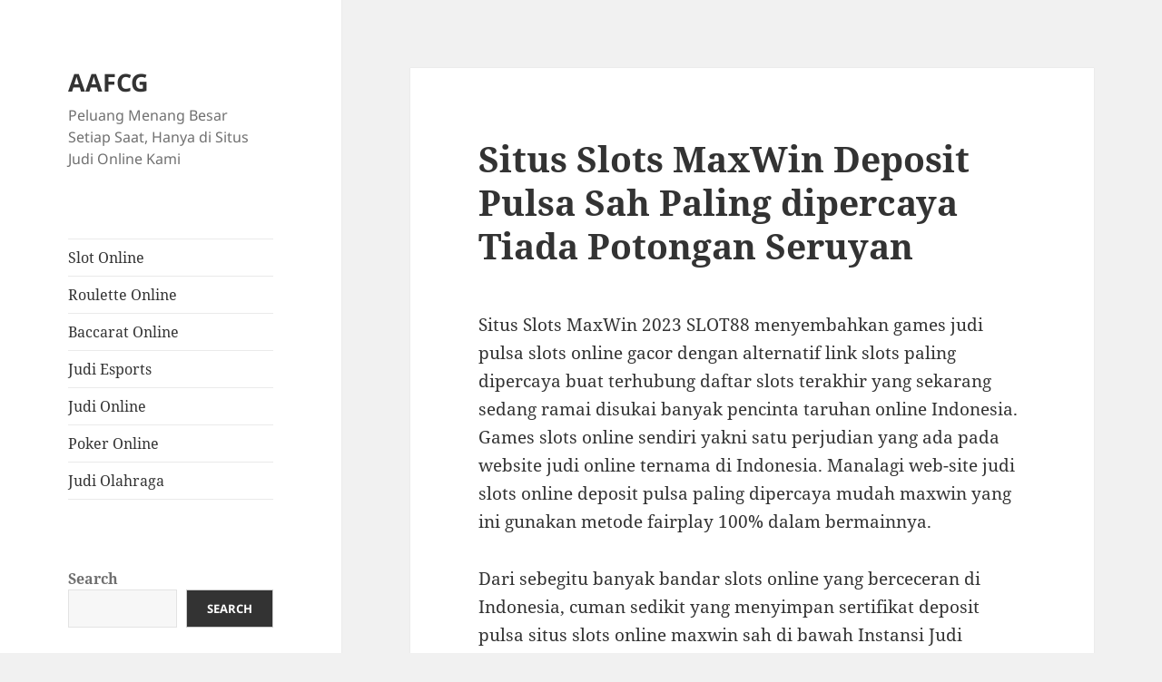

--- FILE ---
content_type: text/html; charset=UTF-8
request_url: https://aafcg.com/situs-slots-maxwin-deposit-pulsa-sah-paling-dipercaya-tiada-potongan-seruyan/
body_size: 17524
content:

<!DOCTYPE html>
<html lang="en-US" class="no-js">
<head>
	<meta charset="UTF-8">
	<meta name="viewport" content="width=device-width">
	<link rel="profile" href="https://gmpg.org/xfn/11">
	<link rel="pingback" href="https://aafcg.com/xmlrpc.php">
	<script>(function(html){html.className = html.className.replace(/\bno-js\b/,'js')})(document.documentElement);</script>
<meta name='robots' content='index, follow, max-image-preview:large, max-snippet:-1, max-video-preview:-1' />

	<!-- This site is optimized with the Yoast SEO plugin v26.8 - https://yoast.com/product/yoast-seo-wordpress/ -->
	<title>Situs Slots MaxWin Deposit Pulsa Sah Paling dipercaya Tiada Potongan Seruyan</title>
	<meta name="description" content="Situs Slots MaxWin Deposit Pulsa Sah Paling dipercaya Tiada Potongan Seruyan" />
	<link rel="canonical" href="https://aafcg.com/situs-slots-maxwin-deposit-pulsa-sah-paling-dipercaya-tiada-potongan-seruyan/" />
	<meta property="og:locale" content="en_US" />
	<meta property="og:type" content="article" />
	<meta property="og:title" content="Situs Slots MaxWin Deposit Pulsa Sah Paling dipercaya Tiada Potongan Seruyan" />
	<meta property="og:description" content="Situs Slots MaxWin Deposit Pulsa Sah Paling dipercaya Tiada Potongan Seruyan" />
	<meta property="og:url" content="https://aafcg.com/situs-slots-maxwin-deposit-pulsa-sah-paling-dipercaya-tiada-potongan-seruyan/" />
	<meta property="og:site_name" content="AAFCG" />
	<meta property="article:published_time" content="2023-06-04T15:24:13+00:00" />
	<meta property="og:image" content="https://aafcg.com/wp-content/uploads/2023/04/cropped-36-1-300x300.jpg" />
	<meta name="author" content="admin" />
	<meta name="twitter:card" content="summary_large_image" />
	<meta name="twitter:title" content="Situs Slots MaxWin Deposit Pulsa Sah Paling dipercaya Tiada Potongan Seruyan" />
	<meta name="twitter:description" content="Situs Slots MaxWin Deposit Pulsa Sah Paling dipercaya Tiada Potongan Seruyan" />
	<meta name="twitter:label1" content="Written by" />
	<meta name="twitter:data1" content="admin" />
	<meta name="twitter:label2" content="Est. reading time" />
	<meta name="twitter:data2" content="10 minutes" />
	<script type="application/ld+json" class="yoast-schema-graph">{"@context":"https://schema.org","@graph":[{"@type":"Article","@id":"https://aafcg.com/situs-slots-maxwin-deposit-pulsa-sah-paling-dipercaya-tiada-potongan-seruyan/#article","isPartOf":{"@id":"https://aafcg.com/situs-slots-maxwin-deposit-pulsa-sah-paling-dipercaya-tiada-potongan-seruyan/"},"author":{"name":"admin","@id":"https://aafcg.com/#/schema/person/927ebf804ba40b21c440e82e539842b9"},"headline":"Situs Slots MaxWin Deposit Pulsa Sah Paling dipercaya Tiada Potongan Seruyan","datePublished":"2023-06-04T15:24:13+00:00","mainEntityOfPage":{"@id":"https://aafcg.com/situs-slots-maxwin-deposit-pulsa-sah-paling-dipercaya-tiada-potongan-seruyan/"},"wordCount":2025,"commentCount":0,"image":{"@id":"https://aafcg.com/situs-slots-maxwin-deposit-pulsa-sah-paling-dipercaya-tiada-potongan-seruyan/#primaryimage"},"thumbnailUrl":"https://aafcg.com/wp-content/uploads/2023/04/cropped-36-1-300x300.jpg","articleSection":["Judi Online"],"inLanguage":"en-US"},{"@type":"WebPage","@id":"https://aafcg.com/situs-slots-maxwin-deposit-pulsa-sah-paling-dipercaya-tiada-potongan-seruyan/","url":"https://aafcg.com/situs-slots-maxwin-deposit-pulsa-sah-paling-dipercaya-tiada-potongan-seruyan/","name":"Situs Slots MaxWin Deposit Pulsa Sah Paling dipercaya Tiada Potongan Seruyan","isPartOf":{"@id":"https://aafcg.com/#website"},"primaryImageOfPage":{"@id":"https://aafcg.com/situs-slots-maxwin-deposit-pulsa-sah-paling-dipercaya-tiada-potongan-seruyan/#primaryimage"},"image":{"@id":"https://aafcg.com/situs-slots-maxwin-deposit-pulsa-sah-paling-dipercaya-tiada-potongan-seruyan/#primaryimage"},"thumbnailUrl":"https://aafcg.com/wp-content/uploads/2023/04/cropped-36-1-300x300.jpg","datePublished":"2023-06-04T15:24:13+00:00","author":{"@id":"https://aafcg.com/#/schema/person/927ebf804ba40b21c440e82e539842b9"},"description":"Situs Slots MaxWin Deposit Pulsa Sah Paling dipercaya Tiada Potongan Seruyan","breadcrumb":{"@id":"https://aafcg.com/situs-slots-maxwin-deposit-pulsa-sah-paling-dipercaya-tiada-potongan-seruyan/#breadcrumb"},"inLanguage":"en-US","potentialAction":[{"@type":"ReadAction","target":["https://aafcg.com/situs-slots-maxwin-deposit-pulsa-sah-paling-dipercaya-tiada-potongan-seruyan/"]}]},{"@type":"ImageObject","inLanguage":"en-US","@id":"https://aafcg.com/situs-slots-maxwin-deposit-pulsa-sah-paling-dipercaya-tiada-potongan-seruyan/#primaryimage","url":"https://aafcg.com/wp-content/uploads/2023/04/cropped-36-1.jpg","contentUrl":"https://aafcg.com/wp-content/uploads/2023/04/cropped-36-1.jpg","width":512,"height":512},{"@type":"BreadcrumbList","@id":"https://aafcg.com/situs-slots-maxwin-deposit-pulsa-sah-paling-dipercaya-tiada-potongan-seruyan/#breadcrumb","itemListElement":[{"@type":"ListItem","position":1,"name":"Home","item":"https://aafcg.com/"},{"@type":"ListItem","position":2,"name":"Situs Slots MaxWin Deposit Pulsa Sah Paling dipercaya Tiada Potongan Seruyan"}]},{"@type":"WebSite","@id":"https://aafcg.com/#website","url":"https://aafcg.com/","name":"aafcg","description":"Peluang Menang Besar Setiap Saat, Hanya di Situs Judi Online Kami","alternateName":"aafcg","potentialAction":[{"@type":"SearchAction","target":{"@type":"EntryPoint","urlTemplate":"https://aafcg.com/?s={search_term_string}"},"query-input":{"@type":"PropertyValueSpecification","valueRequired":true,"valueName":"search_term_string"}}],"inLanguage":"en-US"},{"@type":"Person","@id":"https://aafcg.com/#/schema/person/927ebf804ba40b21c440e82e539842b9","name":"admin","image":{"@type":"ImageObject","inLanguage":"en-US","@id":"https://aafcg.com/#/schema/person/image/","url":"https://secure.gravatar.com/avatar/6022f26729747636a35e46b29f79136f8f92b5a3ec3a179b97d6341c554f9351?s=96&d=mm&r=g","contentUrl":"https://secure.gravatar.com/avatar/6022f26729747636a35e46b29f79136f8f92b5a3ec3a179b97d6341c554f9351?s=96&d=mm&r=g","caption":"admin"},"sameAs":["https://aafcg.com"],"url":"https://aafcg.com/author/admin/"}]}</script>
	<!-- / Yoast SEO plugin. -->


<link rel="alternate" type="application/rss+xml" title="AAFCG &raquo; Feed" href="https://aafcg.com/feed/" />
<link rel="alternate" title="oEmbed (JSON)" type="application/json+oembed" href="https://aafcg.com/wp-json/oembed/1.0/embed?url=https%3A%2F%2Faafcg.com%2Fsitus-slots-maxwin-deposit-pulsa-sah-paling-dipercaya-tiada-potongan-seruyan%2F" />
<link rel="alternate" title="oEmbed (XML)" type="text/xml+oembed" href="https://aafcg.com/wp-json/oembed/1.0/embed?url=https%3A%2F%2Faafcg.com%2Fsitus-slots-maxwin-deposit-pulsa-sah-paling-dipercaya-tiada-potongan-seruyan%2F&#038;format=xml" />
<style id='wp-img-auto-sizes-contain-inline-css'>
img:is([sizes=auto i],[sizes^="auto," i]){contain-intrinsic-size:3000px 1500px}
/*# sourceURL=wp-img-auto-sizes-contain-inline-css */
</style>
<style id='wp-emoji-styles-inline-css'>

	img.wp-smiley, img.emoji {
		display: inline !important;
		border: none !important;
		box-shadow: none !important;
		height: 1em !important;
		width: 1em !important;
		margin: 0 0.07em !important;
		vertical-align: -0.1em !important;
		background: none !important;
		padding: 0 !important;
	}
/*# sourceURL=wp-emoji-styles-inline-css */
</style>
<style id='wp-block-library-inline-css'>
:root{--wp-block-synced-color:#7a00df;--wp-block-synced-color--rgb:122,0,223;--wp-bound-block-color:var(--wp-block-synced-color);--wp-editor-canvas-background:#ddd;--wp-admin-theme-color:#007cba;--wp-admin-theme-color--rgb:0,124,186;--wp-admin-theme-color-darker-10:#006ba1;--wp-admin-theme-color-darker-10--rgb:0,107,160.5;--wp-admin-theme-color-darker-20:#005a87;--wp-admin-theme-color-darker-20--rgb:0,90,135;--wp-admin-border-width-focus:2px}@media (min-resolution:192dpi){:root{--wp-admin-border-width-focus:1.5px}}.wp-element-button{cursor:pointer}:root .has-very-light-gray-background-color{background-color:#eee}:root .has-very-dark-gray-background-color{background-color:#313131}:root .has-very-light-gray-color{color:#eee}:root .has-very-dark-gray-color{color:#313131}:root .has-vivid-green-cyan-to-vivid-cyan-blue-gradient-background{background:linear-gradient(135deg,#00d084,#0693e3)}:root .has-purple-crush-gradient-background{background:linear-gradient(135deg,#34e2e4,#4721fb 50%,#ab1dfe)}:root .has-hazy-dawn-gradient-background{background:linear-gradient(135deg,#faaca8,#dad0ec)}:root .has-subdued-olive-gradient-background{background:linear-gradient(135deg,#fafae1,#67a671)}:root .has-atomic-cream-gradient-background{background:linear-gradient(135deg,#fdd79a,#004a59)}:root .has-nightshade-gradient-background{background:linear-gradient(135deg,#330968,#31cdcf)}:root .has-midnight-gradient-background{background:linear-gradient(135deg,#020381,#2874fc)}:root{--wp--preset--font-size--normal:16px;--wp--preset--font-size--huge:42px}.has-regular-font-size{font-size:1em}.has-larger-font-size{font-size:2.625em}.has-normal-font-size{font-size:var(--wp--preset--font-size--normal)}.has-huge-font-size{font-size:var(--wp--preset--font-size--huge)}.has-text-align-center{text-align:center}.has-text-align-left{text-align:left}.has-text-align-right{text-align:right}.has-fit-text{white-space:nowrap!important}#end-resizable-editor-section{display:none}.aligncenter{clear:both}.items-justified-left{justify-content:flex-start}.items-justified-center{justify-content:center}.items-justified-right{justify-content:flex-end}.items-justified-space-between{justify-content:space-between}.screen-reader-text{border:0;clip-path:inset(50%);height:1px;margin:-1px;overflow:hidden;padding:0;position:absolute;width:1px;word-wrap:normal!important}.screen-reader-text:focus{background-color:#ddd;clip-path:none;color:#444;display:block;font-size:1em;height:auto;left:5px;line-height:normal;padding:15px 23px 14px;text-decoration:none;top:5px;width:auto;z-index:100000}html :where(.has-border-color){border-style:solid}html :where([style*=border-top-color]){border-top-style:solid}html :where([style*=border-right-color]){border-right-style:solid}html :where([style*=border-bottom-color]){border-bottom-style:solid}html :where([style*=border-left-color]){border-left-style:solid}html :where([style*=border-width]){border-style:solid}html :where([style*=border-top-width]){border-top-style:solid}html :where([style*=border-right-width]){border-right-style:solid}html :where([style*=border-bottom-width]){border-bottom-style:solid}html :where([style*=border-left-width]){border-left-style:solid}html :where(img[class*=wp-image-]){height:auto;max-width:100%}:where(figure){margin:0 0 1em}html :where(.is-position-sticky){--wp-admin--admin-bar--position-offset:var(--wp-admin--admin-bar--height,0px)}@media screen and (max-width:600px){html :where(.is-position-sticky){--wp-admin--admin-bar--position-offset:0px}}

/*# sourceURL=wp-block-library-inline-css */
</style><style id='wp-block-archives-inline-css'>
.wp-block-archives{box-sizing:border-box}.wp-block-archives-dropdown label{display:block}
/*# sourceURL=https://aafcg.com/wp-includes/blocks/archives/style.min.css */
</style>
<style id='wp-block-categories-inline-css'>
.wp-block-categories{box-sizing:border-box}.wp-block-categories.alignleft{margin-right:2em}.wp-block-categories.alignright{margin-left:2em}.wp-block-categories.wp-block-categories-dropdown.aligncenter{text-align:center}.wp-block-categories .wp-block-categories__label{display:block;width:100%}
/*# sourceURL=https://aafcg.com/wp-includes/blocks/categories/style.min.css */
</style>
<style id='wp-block-heading-inline-css'>
h1:where(.wp-block-heading).has-background,h2:where(.wp-block-heading).has-background,h3:where(.wp-block-heading).has-background,h4:where(.wp-block-heading).has-background,h5:where(.wp-block-heading).has-background,h6:where(.wp-block-heading).has-background{padding:1.25em 2.375em}h1.has-text-align-left[style*=writing-mode]:where([style*=vertical-lr]),h1.has-text-align-right[style*=writing-mode]:where([style*=vertical-rl]),h2.has-text-align-left[style*=writing-mode]:where([style*=vertical-lr]),h2.has-text-align-right[style*=writing-mode]:where([style*=vertical-rl]),h3.has-text-align-left[style*=writing-mode]:where([style*=vertical-lr]),h3.has-text-align-right[style*=writing-mode]:where([style*=vertical-rl]),h4.has-text-align-left[style*=writing-mode]:where([style*=vertical-lr]),h4.has-text-align-right[style*=writing-mode]:where([style*=vertical-rl]),h5.has-text-align-left[style*=writing-mode]:where([style*=vertical-lr]),h5.has-text-align-right[style*=writing-mode]:where([style*=vertical-rl]),h6.has-text-align-left[style*=writing-mode]:where([style*=vertical-lr]),h6.has-text-align-right[style*=writing-mode]:where([style*=vertical-rl]){rotate:180deg}
/*# sourceURL=https://aafcg.com/wp-includes/blocks/heading/style.min.css */
</style>
<style id='wp-block-latest-comments-inline-css'>
ol.wp-block-latest-comments{box-sizing:border-box;margin-left:0}:where(.wp-block-latest-comments:not([style*=line-height] .wp-block-latest-comments__comment)){line-height:1.1}:where(.wp-block-latest-comments:not([style*=line-height] .wp-block-latest-comments__comment-excerpt p)){line-height:1.8}.has-dates :where(.wp-block-latest-comments:not([style*=line-height])),.has-excerpts :where(.wp-block-latest-comments:not([style*=line-height])){line-height:1.5}.wp-block-latest-comments .wp-block-latest-comments{padding-left:0}.wp-block-latest-comments__comment{list-style:none;margin-bottom:1em}.has-avatars .wp-block-latest-comments__comment{list-style:none;min-height:2.25em}.has-avatars .wp-block-latest-comments__comment .wp-block-latest-comments__comment-excerpt,.has-avatars .wp-block-latest-comments__comment .wp-block-latest-comments__comment-meta{margin-left:3.25em}.wp-block-latest-comments__comment-excerpt p{font-size:.875em;margin:.36em 0 1.4em}.wp-block-latest-comments__comment-date{display:block;font-size:.75em}.wp-block-latest-comments .avatar,.wp-block-latest-comments__comment-avatar{border-radius:1.5em;display:block;float:left;height:2.5em;margin-right:.75em;width:2.5em}.wp-block-latest-comments[class*=-font-size] a,.wp-block-latest-comments[style*=font-size] a{font-size:inherit}
/*# sourceURL=https://aafcg.com/wp-includes/blocks/latest-comments/style.min.css */
</style>
<style id='wp-block-latest-posts-inline-css'>
.wp-block-latest-posts{box-sizing:border-box}.wp-block-latest-posts.alignleft{margin-right:2em}.wp-block-latest-posts.alignright{margin-left:2em}.wp-block-latest-posts.wp-block-latest-posts__list{list-style:none}.wp-block-latest-posts.wp-block-latest-posts__list li{clear:both;overflow-wrap:break-word}.wp-block-latest-posts.is-grid{display:flex;flex-wrap:wrap}.wp-block-latest-posts.is-grid li{margin:0 1.25em 1.25em 0;width:100%}@media (min-width:600px){.wp-block-latest-posts.columns-2 li{width:calc(50% - .625em)}.wp-block-latest-posts.columns-2 li:nth-child(2n){margin-right:0}.wp-block-latest-posts.columns-3 li{width:calc(33.33333% - .83333em)}.wp-block-latest-posts.columns-3 li:nth-child(3n){margin-right:0}.wp-block-latest-posts.columns-4 li{width:calc(25% - .9375em)}.wp-block-latest-posts.columns-4 li:nth-child(4n){margin-right:0}.wp-block-latest-posts.columns-5 li{width:calc(20% - 1em)}.wp-block-latest-posts.columns-5 li:nth-child(5n){margin-right:0}.wp-block-latest-posts.columns-6 li{width:calc(16.66667% - 1.04167em)}.wp-block-latest-posts.columns-6 li:nth-child(6n){margin-right:0}}:root :where(.wp-block-latest-posts.is-grid){padding:0}:root :where(.wp-block-latest-posts.wp-block-latest-posts__list){padding-left:0}.wp-block-latest-posts__post-author,.wp-block-latest-posts__post-date{display:block;font-size:.8125em}.wp-block-latest-posts__post-excerpt,.wp-block-latest-posts__post-full-content{margin-bottom:1em;margin-top:.5em}.wp-block-latest-posts__featured-image a{display:inline-block}.wp-block-latest-posts__featured-image img{height:auto;max-width:100%;width:auto}.wp-block-latest-posts__featured-image.alignleft{float:left;margin-right:1em}.wp-block-latest-posts__featured-image.alignright{float:right;margin-left:1em}.wp-block-latest-posts__featured-image.aligncenter{margin-bottom:1em;text-align:center}
/*# sourceURL=https://aafcg.com/wp-includes/blocks/latest-posts/style.min.css */
</style>
<style id='wp-block-search-inline-css'>
.wp-block-search__button{margin-left:10px;word-break:normal}.wp-block-search__button.has-icon{line-height:0}.wp-block-search__button svg{height:1.25em;min-height:24px;min-width:24px;width:1.25em;fill:currentColor;vertical-align:text-bottom}:where(.wp-block-search__button){border:1px solid #ccc;padding:6px 10px}.wp-block-search__inside-wrapper{display:flex;flex:auto;flex-wrap:nowrap;max-width:100%}.wp-block-search__label{width:100%}.wp-block-search.wp-block-search__button-only .wp-block-search__button{box-sizing:border-box;display:flex;flex-shrink:0;justify-content:center;margin-left:0;max-width:100%}.wp-block-search.wp-block-search__button-only .wp-block-search__inside-wrapper{min-width:0!important;transition-property:width}.wp-block-search.wp-block-search__button-only .wp-block-search__input{flex-basis:100%;transition-duration:.3s}.wp-block-search.wp-block-search__button-only.wp-block-search__searchfield-hidden,.wp-block-search.wp-block-search__button-only.wp-block-search__searchfield-hidden .wp-block-search__inside-wrapper{overflow:hidden}.wp-block-search.wp-block-search__button-only.wp-block-search__searchfield-hidden .wp-block-search__input{border-left-width:0!important;border-right-width:0!important;flex-basis:0;flex-grow:0;margin:0;min-width:0!important;padding-left:0!important;padding-right:0!important;width:0!important}:where(.wp-block-search__input){appearance:none;border:1px solid #949494;flex-grow:1;font-family:inherit;font-size:inherit;font-style:inherit;font-weight:inherit;letter-spacing:inherit;line-height:inherit;margin-left:0;margin-right:0;min-width:3rem;padding:8px;text-decoration:unset!important;text-transform:inherit}:where(.wp-block-search__button-inside .wp-block-search__inside-wrapper){background-color:#fff;border:1px solid #949494;box-sizing:border-box;padding:4px}:where(.wp-block-search__button-inside .wp-block-search__inside-wrapper) .wp-block-search__input{border:none;border-radius:0;padding:0 4px}:where(.wp-block-search__button-inside .wp-block-search__inside-wrapper) .wp-block-search__input:focus{outline:none}:where(.wp-block-search__button-inside .wp-block-search__inside-wrapper) :where(.wp-block-search__button){padding:4px 8px}.wp-block-search.aligncenter .wp-block-search__inside-wrapper{margin:auto}.wp-block[data-align=right] .wp-block-search.wp-block-search__button-only .wp-block-search__inside-wrapper{float:right}
/*# sourceURL=https://aafcg.com/wp-includes/blocks/search/style.min.css */
</style>
<style id='wp-block-search-theme-inline-css'>
.wp-block-search .wp-block-search__label{font-weight:700}.wp-block-search__button{border:1px solid #ccc;padding:.375em .625em}
/*# sourceURL=https://aafcg.com/wp-includes/blocks/search/theme.min.css */
</style>
<style id='wp-block-group-inline-css'>
.wp-block-group{box-sizing:border-box}:where(.wp-block-group.wp-block-group-is-layout-constrained){position:relative}
/*# sourceURL=https://aafcg.com/wp-includes/blocks/group/style.min.css */
</style>
<style id='wp-block-group-theme-inline-css'>
:where(.wp-block-group.has-background){padding:1.25em 2.375em}
/*# sourceURL=https://aafcg.com/wp-includes/blocks/group/theme.min.css */
</style>
<style id='global-styles-inline-css'>
:root{--wp--preset--aspect-ratio--square: 1;--wp--preset--aspect-ratio--4-3: 4/3;--wp--preset--aspect-ratio--3-4: 3/4;--wp--preset--aspect-ratio--3-2: 3/2;--wp--preset--aspect-ratio--2-3: 2/3;--wp--preset--aspect-ratio--16-9: 16/9;--wp--preset--aspect-ratio--9-16: 9/16;--wp--preset--color--black: #000000;--wp--preset--color--cyan-bluish-gray: #abb8c3;--wp--preset--color--white: #fff;--wp--preset--color--pale-pink: #f78da7;--wp--preset--color--vivid-red: #cf2e2e;--wp--preset--color--luminous-vivid-orange: #ff6900;--wp--preset--color--luminous-vivid-amber: #fcb900;--wp--preset--color--light-green-cyan: #7bdcb5;--wp--preset--color--vivid-green-cyan: #00d084;--wp--preset--color--pale-cyan-blue: #8ed1fc;--wp--preset--color--vivid-cyan-blue: #0693e3;--wp--preset--color--vivid-purple: #9b51e0;--wp--preset--color--dark-gray: #111;--wp--preset--color--light-gray: #f1f1f1;--wp--preset--color--yellow: #f4ca16;--wp--preset--color--dark-brown: #352712;--wp--preset--color--medium-pink: #e53b51;--wp--preset--color--light-pink: #ffe5d1;--wp--preset--color--dark-purple: #2e2256;--wp--preset--color--purple: #674970;--wp--preset--color--blue-gray: #22313f;--wp--preset--color--bright-blue: #55c3dc;--wp--preset--color--light-blue: #e9f2f9;--wp--preset--gradient--vivid-cyan-blue-to-vivid-purple: linear-gradient(135deg,rgb(6,147,227) 0%,rgb(155,81,224) 100%);--wp--preset--gradient--light-green-cyan-to-vivid-green-cyan: linear-gradient(135deg,rgb(122,220,180) 0%,rgb(0,208,130) 100%);--wp--preset--gradient--luminous-vivid-amber-to-luminous-vivid-orange: linear-gradient(135deg,rgb(252,185,0) 0%,rgb(255,105,0) 100%);--wp--preset--gradient--luminous-vivid-orange-to-vivid-red: linear-gradient(135deg,rgb(255,105,0) 0%,rgb(207,46,46) 100%);--wp--preset--gradient--very-light-gray-to-cyan-bluish-gray: linear-gradient(135deg,rgb(238,238,238) 0%,rgb(169,184,195) 100%);--wp--preset--gradient--cool-to-warm-spectrum: linear-gradient(135deg,rgb(74,234,220) 0%,rgb(151,120,209) 20%,rgb(207,42,186) 40%,rgb(238,44,130) 60%,rgb(251,105,98) 80%,rgb(254,248,76) 100%);--wp--preset--gradient--blush-light-purple: linear-gradient(135deg,rgb(255,206,236) 0%,rgb(152,150,240) 100%);--wp--preset--gradient--blush-bordeaux: linear-gradient(135deg,rgb(254,205,165) 0%,rgb(254,45,45) 50%,rgb(107,0,62) 100%);--wp--preset--gradient--luminous-dusk: linear-gradient(135deg,rgb(255,203,112) 0%,rgb(199,81,192) 50%,rgb(65,88,208) 100%);--wp--preset--gradient--pale-ocean: linear-gradient(135deg,rgb(255,245,203) 0%,rgb(182,227,212) 50%,rgb(51,167,181) 100%);--wp--preset--gradient--electric-grass: linear-gradient(135deg,rgb(202,248,128) 0%,rgb(113,206,126) 100%);--wp--preset--gradient--midnight: linear-gradient(135deg,rgb(2,3,129) 0%,rgb(40,116,252) 100%);--wp--preset--gradient--dark-gray-gradient-gradient: linear-gradient(90deg, rgba(17,17,17,1) 0%, rgba(42,42,42,1) 100%);--wp--preset--gradient--light-gray-gradient: linear-gradient(90deg, rgba(241,241,241,1) 0%, rgba(215,215,215,1) 100%);--wp--preset--gradient--white-gradient: linear-gradient(90deg, rgba(255,255,255,1) 0%, rgba(230,230,230,1) 100%);--wp--preset--gradient--yellow-gradient: linear-gradient(90deg, rgba(244,202,22,1) 0%, rgba(205,168,10,1) 100%);--wp--preset--gradient--dark-brown-gradient: linear-gradient(90deg, rgba(53,39,18,1) 0%, rgba(91,67,31,1) 100%);--wp--preset--gradient--medium-pink-gradient: linear-gradient(90deg, rgba(229,59,81,1) 0%, rgba(209,28,51,1) 100%);--wp--preset--gradient--light-pink-gradient: linear-gradient(90deg, rgba(255,229,209,1) 0%, rgba(255,200,158,1) 100%);--wp--preset--gradient--dark-purple-gradient: linear-gradient(90deg, rgba(46,34,86,1) 0%, rgba(66,48,123,1) 100%);--wp--preset--gradient--purple-gradient: linear-gradient(90deg, rgba(103,73,112,1) 0%, rgba(131,93,143,1) 100%);--wp--preset--gradient--blue-gray-gradient: linear-gradient(90deg, rgba(34,49,63,1) 0%, rgba(52,75,96,1) 100%);--wp--preset--gradient--bright-blue-gradient: linear-gradient(90deg, rgba(85,195,220,1) 0%, rgba(43,180,211,1) 100%);--wp--preset--gradient--light-blue-gradient: linear-gradient(90deg, rgba(233,242,249,1) 0%, rgba(193,218,238,1) 100%);--wp--preset--font-size--small: 13px;--wp--preset--font-size--medium: 20px;--wp--preset--font-size--large: 36px;--wp--preset--font-size--x-large: 42px;--wp--preset--spacing--20: 0.44rem;--wp--preset--spacing--30: 0.67rem;--wp--preset--spacing--40: 1rem;--wp--preset--spacing--50: 1.5rem;--wp--preset--spacing--60: 2.25rem;--wp--preset--spacing--70: 3.38rem;--wp--preset--spacing--80: 5.06rem;--wp--preset--shadow--natural: 6px 6px 9px rgba(0, 0, 0, 0.2);--wp--preset--shadow--deep: 12px 12px 50px rgba(0, 0, 0, 0.4);--wp--preset--shadow--sharp: 6px 6px 0px rgba(0, 0, 0, 0.2);--wp--preset--shadow--outlined: 6px 6px 0px -3px rgb(255, 255, 255), 6px 6px rgb(0, 0, 0);--wp--preset--shadow--crisp: 6px 6px 0px rgb(0, 0, 0);}:where(.is-layout-flex){gap: 0.5em;}:where(.is-layout-grid){gap: 0.5em;}body .is-layout-flex{display: flex;}.is-layout-flex{flex-wrap: wrap;align-items: center;}.is-layout-flex > :is(*, div){margin: 0;}body .is-layout-grid{display: grid;}.is-layout-grid > :is(*, div){margin: 0;}:where(.wp-block-columns.is-layout-flex){gap: 2em;}:where(.wp-block-columns.is-layout-grid){gap: 2em;}:where(.wp-block-post-template.is-layout-flex){gap: 1.25em;}:where(.wp-block-post-template.is-layout-grid){gap: 1.25em;}.has-black-color{color: var(--wp--preset--color--black) !important;}.has-cyan-bluish-gray-color{color: var(--wp--preset--color--cyan-bluish-gray) !important;}.has-white-color{color: var(--wp--preset--color--white) !important;}.has-pale-pink-color{color: var(--wp--preset--color--pale-pink) !important;}.has-vivid-red-color{color: var(--wp--preset--color--vivid-red) !important;}.has-luminous-vivid-orange-color{color: var(--wp--preset--color--luminous-vivid-orange) !important;}.has-luminous-vivid-amber-color{color: var(--wp--preset--color--luminous-vivid-amber) !important;}.has-light-green-cyan-color{color: var(--wp--preset--color--light-green-cyan) !important;}.has-vivid-green-cyan-color{color: var(--wp--preset--color--vivid-green-cyan) !important;}.has-pale-cyan-blue-color{color: var(--wp--preset--color--pale-cyan-blue) !important;}.has-vivid-cyan-blue-color{color: var(--wp--preset--color--vivid-cyan-blue) !important;}.has-vivid-purple-color{color: var(--wp--preset--color--vivid-purple) !important;}.has-black-background-color{background-color: var(--wp--preset--color--black) !important;}.has-cyan-bluish-gray-background-color{background-color: var(--wp--preset--color--cyan-bluish-gray) !important;}.has-white-background-color{background-color: var(--wp--preset--color--white) !important;}.has-pale-pink-background-color{background-color: var(--wp--preset--color--pale-pink) !important;}.has-vivid-red-background-color{background-color: var(--wp--preset--color--vivid-red) !important;}.has-luminous-vivid-orange-background-color{background-color: var(--wp--preset--color--luminous-vivid-orange) !important;}.has-luminous-vivid-amber-background-color{background-color: var(--wp--preset--color--luminous-vivid-amber) !important;}.has-light-green-cyan-background-color{background-color: var(--wp--preset--color--light-green-cyan) !important;}.has-vivid-green-cyan-background-color{background-color: var(--wp--preset--color--vivid-green-cyan) !important;}.has-pale-cyan-blue-background-color{background-color: var(--wp--preset--color--pale-cyan-blue) !important;}.has-vivid-cyan-blue-background-color{background-color: var(--wp--preset--color--vivid-cyan-blue) !important;}.has-vivid-purple-background-color{background-color: var(--wp--preset--color--vivid-purple) !important;}.has-black-border-color{border-color: var(--wp--preset--color--black) !important;}.has-cyan-bluish-gray-border-color{border-color: var(--wp--preset--color--cyan-bluish-gray) !important;}.has-white-border-color{border-color: var(--wp--preset--color--white) !important;}.has-pale-pink-border-color{border-color: var(--wp--preset--color--pale-pink) !important;}.has-vivid-red-border-color{border-color: var(--wp--preset--color--vivid-red) !important;}.has-luminous-vivid-orange-border-color{border-color: var(--wp--preset--color--luminous-vivid-orange) !important;}.has-luminous-vivid-amber-border-color{border-color: var(--wp--preset--color--luminous-vivid-amber) !important;}.has-light-green-cyan-border-color{border-color: var(--wp--preset--color--light-green-cyan) !important;}.has-vivid-green-cyan-border-color{border-color: var(--wp--preset--color--vivid-green-cyan) !important;}.has-pale-cyan-blue-border-color{border-color: var(--wp--preset--color--pale-cyan-blue) !important;}.has-vivid-cyan-blue-border-color{border-color: var(--wp--preset--color--vivid-cyan-blue) !important;}.has-vivid-purple-border-color{border-color: var(--wp--preset--color--vivid-purple) !important;}.has-vivid-cyan-blue-to-vivid-purple-gradient-background{background: var(--wp--preset--gradient--vivid-cyan-blue-to-vivid-purple) !important;}.has-light-green-cyan-to-vivid-green-cyan-gradient-background{background: var(--wp--preset--gradient--light-green-cyan-to-vivid-green-cyan) !important;}.has-luminous-vivid-amber-to-luminous-vivid-orange-gradient-background{background: var(--wp--preset--gradient--luminous-vivid-amber-to-luminous-vivid-orange) !important;}.has-luminous-vivid-orange-to-vivid-red-gradient-background{background: var(--wp--preset--gradient--luminous-vivid-orange-to-vivid-red) !important;}.has-very-light-gray-to-cyan-bluish-gray-gradient-background{background: var(--wp--preset--gradient--very-light-gray-to-cyan-bluish-gray) !important;}.has-cool-to-warm-spectrum-gradient-background{background: var(--wp--preset--gradient--cool-to-warm-spectrum) !important;}.has-blush-light-purple-gradient-background{background: var(--wp--preset--gradient--blush-light-purple) !important;}.has-blush-bordeaux-gradient-background{background: var(--wp--preset--gradient--blush-bordeaux) !important;}.has-luminous-dusk-gradient-background{background: var(--wp--preset--gradient--luminous-dusk) !important;}.has-pale-ocean-gradient-background{background: var(--wp--preset--gradient--pale-ocean) !important;}.has-electric-grass-gradient-background{background: var(--wp--preset--gradient--electric-grass) !important;}.has-midnight-gradient-background{background: var(--wp--preset--gradient--midnight) !important;}.has-small-font-size{font-size: var(--wp--preset--font-size--small) !important;}.has-medium-font-size{font-size: var(--wp--preset--font-size--medium) !important;}.has-large-font-size{font-size: var(--wp--preset--font-size--large) !important;}.has-x-large-font-size{font-size: var(--wp--preset--font-size--x-large) !important;}
/*# sourceURL=global-styles-inline-css */
</style>

<style id='classic-theme-styles-inline-css'>
/*! This file is auto-generated */
.wp-block-button__link{color:#fff;background-color:#32373c;border-radius:9999px;box-shadow:none;text-decoration:none;padding:calc(.667em + 2px) calc(1.333em + 2px);font-size:1.125em}.wp-block-file__button{background:#32373c;color:#fff;text-decoration:none}
/*# sourceURL=/wp-includes/css/classic-themes.min.css */
</style>
<link rel='stylesheet' id='dashicons-css' href='https://aafcg.com/wp-includes/css/dashicons.min.css' media='all' />
<link rel='stylesheet' id='admin-bar-css' href='https://aafcg.com/wp-includes/css/admin-bar.min.css' media='all' />
<style id='admin-bar-inline-css'>

    /* Hide CanvasJS credits for P404 charts specifically */
    #p404RedirectChart .canvasjs-chart-credit {
        display: none !important;
    }
    
    #p404RedirectChart canvas {
        border-radius: 6px;
    }

    .p404-redirect-adminbar-weekly-title {
        font-weight: bold;
        font-size: 14px;
        color: #fff;
        margin-bottom: 6px;
    }

    #wpadminbar #wp-admin-bar-p404_free_top_button .ab-icon:before {
        content: "\f103";
        color: #dc3545;
        top: 3px;
    }
    
    #wp-admin-bar-p404_free_top_button .ab-item {
        min-width: 80px !important;
        padding: 0px !important;
    }
    
    /* Ensure proper positioning and z-index for P404 dropdown */
    .p404-redirect-adminbar-dropdown-wrap { 
        min-width: 0; 
        padding: 0;
        position: static !important;
    }
    
    #wpadminbar #wp-admin-bar-p404_free_top_button_dropdown {
        position: static !important;
    }
    
    #wpadminbar #wp-admin-bar-p404_free_top_button_dropdown .ab-item {
        padding: 0 !important;
        margin: 0 !important;
    }
    
    .p404-redirect-dropdown-container {
        min-width: 340px;
        padding: 18px 18px 12px 18px;
        background: #23282d !important;
        color: #fff;
        border-radius: 12px;
        box-shadow: 0 8px 32px rgba(0,0,0,0.25);
        margin-top: 10px;
        position: relative !important;
        z-index: 999999 !important;
        display: block !important;
        border: 1px solid #444;
    }
    
    /* Ensure P404 dropdown appears on hover */
    #wpadminbar #wp-admin-bar-p404_free_top_button .p404-redirect-dropdown-container { 
        display: none !important;
    }
    
    #wpadminbar #wp-admin-bar-p404_free_top_button:hover .p404-redirect-dropdown-container { 
        display: block !important;
    }
    
    #wpadminbar #wp-admin-bar-p404_free_top_button:hover #wp-admin-bar-p404_free_top_button_dropdown .p404-redirect-dropdown-container {
        display: block !important;
    }
    
    .p404-redirect-card {
        background: #2c3338;
        border-radius: 8px;
        padding: 18px 18px 12px 18px;
        box-shadow: 0 2px 8px rgba(0,0,0,0.07);
        display: flex;
        flex-direction: column;
        align-items: flex-start;
        border: 1px solid #444;
    }
    
    .p404-redirect-btn {
        display: inline-block;
        background: #dc3545;
        color: #fff !important;
        font-weight: bold;
        padding: 5px 22px;
        border-radius: 8px;
        text-decoration: none;
        font-size: 17px;
        transition: background 0.2s, box-shadow 0.2s;
        margin-top: 8px;
        box-shadow: 0 2px 8px rgba(220,53,69,0.15);
        text-align: center;
        line-height: 1.6;
    }
    
    .p404-redirect-btn:hover {
        background: #c82333;
        color: #fff !important;
        box-shadow: 0 4px 16px rgba(220,53,69,0.25);
    }
    
    /* Prevent conflicts with other admin bar dropdowns */
    #wpadminbar .ab-top-menu > li:hover > .ab-item,
    #wpadminbar .ab-top-menu > li.hover > .ab-item {
        z-index: auto;
    }
    
    #wpadminbar #wp-admin-bar-p404_free_top_button:hover > .ab-item {
        z-index: 999998 !important;
    }
    
/*# sourceURL=admin-bar-inline-css */
</style>
<link rel='stylesheet' id='contact-form-7-css' href='https://aafcg.com/wp-content/plugins/contact-form-7/includes/css/styles.css' media='all' />
<link rel='stylesheet' id='twentyfifteen-fonts-css' href='https://aafcg.com/wp-content/themes/twentyfifteen/assets/fonts/noto-sans-plus-noto-serif-plus-inconsolata.css' media='all' />
<link rel='stylesheet' id='genericons-css' href='https://aafcg.com/wp-content/themes/twentyfifteen/genericons/genericons.css' media='all' />
<link rel='stylesheet' id='twentyfifteen-style-css' href='https://aafcg.com/wp-content/themes/twentyfifteen/style.css' media='all' />
<link rel='stylesheet' id='twentyfifteen-block-style-css' href='https://aafcg.com/wp-content/themes/twentyfifteen/css/blocks.css' media='all' />
<script src="https://aafcg.com/wp-includes/js/jquery/jquery.min.js" id="jquery-core-js"></script>
<script src="https://aafcg.com/wp-includes/js/jquery/jquery-migrate.min.js" id="jquery-migrate-js"></script>
<script id="twentyfifteen-script-js-extra">
var screenReaderText = {"expand":"\u003Cspan class=\"screen-reader-text\"\u003Eexpand child menu\u003C/span\u003E","collapse":"\u003Cspan class=\"screen-reader-text\"\u003Ecollapse child menu\u003C/span\u003E"};
//# sourceURL=twentyfifteen-script-js-extra
</script>
<script src="https://aafcg.com/wp-content/themes/twentyfifteen/js/functions.js" id="twentyfifteen-script-js" defer data-wp-strategy="defer"></script>
<link rel="https://api.w.org/" href="https://aafcg.com/wp-json/" /><link rel="alternate" title="JSON" type="application/json" href="https://aafcg.com/wp-json/wp/v2/posts/513" /><link rel="EditURI" type="application/rsd+xml" title="RSD" href="https://aafcg.com/xmlrpc.php?rsd" />
<meta name="generator" content="WordPress 6.9" />
<link rel='shortlink' href='https://aafcg.com/?p=513' />
<link rel="icon" href="https://aafcg.com/wp-content/uploads/2023/04/cropped-36-1-32x32.jpg" sizes="32x32" />
<link rel="icon" href="https://aafcg.com/wp-content/uploads/2023/04/cropped-36-1-192x192.jpg" sizes="192x192" />
<link rel="apple-touch-icon" href="https://aafcg.com/wp-content/uploads/2023/04/cropped-36-1-180x180.jpg" />
<meta name="msapplication-TileImage" content="https://aafcg.com/wp-content/uploads/2023/04/cropped-36-1-270x270.jpg" />
</head>

<body class="wp-singular post-template-default single single-post postid-513 single-format-standard wp-embed-responsive wp-theme-twentyfifteen">
<div id="page" class="hfeed site">
	<a class="skip-link screen-reader-text" href="#content">
		Skip to content	</a>

	<div id="sidebar" class="sidebar">
		<header id="masthead" class="site-header">
			<div class="site-branding">
										<p class="site-title"><a href="https://aafcg.com/" rel="home">AAFCG</a></p>
												<p class="site-description">Peluang Menang Besar Setiap Saat, Hanya di Situs Judi Online Kami</p>
										<button class="secondary-toggle">Menu and widgets</button>
			</div><!-- .site-branding -->
		</header><!-- .site-header -->

			<div id="secondary" class="secondary">

					<nav id="site-navigation" class="main-navigation">
				<div class="menu-home-container"><ul id="menu-home" class="nav-menu"><li id="menu-item-885" class="menu-item menu-item-type-taxonomy menu-item-object-category menu-item-885"><a href="https://aafcg.com/category/slot-online/">Slot Online</a></li>
<li id="menu-item-886" class="menu-item menu-item-type-taxonomy menu-item-object-category menu-item-886"><a href="https://aafcg.com/category/roulette-online/">Roulette Online</a></li>
<li id="menu-item-887" class="menu-item menu-item-type-taxonomy menu-item-object-category menu-item-887"><a href="https://aafcg.com/category/baccarat-online/">Baccarat Online</a></li>
<li id="menu-item-888" class="menu-item menu-item-type-taxonomy menu-item-object-category menu-item-888"><a href="https://aafcg.com/category/judi-esports/">Judi Esports</a></li>
<li id="menu-item-889" class="menu-item menu-item-type-taxonomy menu-item-object-category current-post-ancestor current-menu-parent current-post-parent menu-item-889"><a href="https://aafcg.com/category/judi-online/">Judi Online</a></li>
<li id="menu-item-890" class="menu-item menu-item-type-taxonomy menu-item-object-category menu-item-890"><a href="https://aafcg.com/category/poker-online/">Poker Online</a></li>
<li id="menu-item-891" class="menu-item menu-item-type-taxonomy menu-item-object-category menu-item-891"><a href="https://aafcg.com/category/judi-olahraga/">Judi Olahraga</a></li>
</ul></div>			</nav><!-- .main-navigation -->
		
		
					<div id="widget-area" class="widget-area" role="complementary">
				<aside id="block-2" class="widget widget_block widget_search"><form role="search" method="get" action="https://aafcg.com/" class="wp-block-search__button-outside wp-block-search__text-button wp-block-search"    ><label class="wp-block-search__label" for="wp-block-search__input-1" >Search</label><div class="wp-block-search__inside-wrapper" ><input class="wp-block-search__input" id="wp-block-search__input-1" placeholder="" value="" type="search" name="s" required /><button aria-label="Search" class="wp-block-search__button wp-element-button" type="submit" >Search</button></div></form></aside><aside id="block-3" class="widget widget_block"><div class="wp-block-group"><div class="wp-block-group__inner-container is-layout-flow wp-block-group-is-layout-flow"><h2 class="wp-block-heading">Recent Posts</h2><ul class="wp-block-latest-posts__list wp-block-latest-posts"><li><a class="wp-block-latest-posts__post-title" href="https://aafcg.com/togel-online-4d-resmi-dengan-pembayaran-cepat-dan-aman/">Togel Online 4D Resmi Dengan Pembayaran Cepat dan Aman Untuk Pemain Cerdas</a></li>
<li><a class="wp-block-latest-posts__post-title" href="https://aafcg.com/cara-menang-togel-online-4d-menggunakan-analisis-angka/">Cara Menang Togel Online 4D Menggunakan Analisis Angka yang Efektif</a></li>
<li><a class="wp-block-latest-posts__post-title" href="https://aafcg.com/togel-online-4d-gacor-hari-ini-dengan-sistem-fair-play/">Togel Online 4D Gacor Hari Ini dengan Sistem Fair Play yang Terpercaya</a></li>
<li><a class="wp-block-latest-posts__post-title" href="https://aafcg.com/panduan-main-togel-online-4d-untuk-pemula-hingga-profesional/">Panduan Main Togel Online 4D untuk Pemula Hingga Profesional: Strategi dan Tips Sukses</a></li>
<li><a class="wp-block-latest-posts__post-title" href="https://aafcg.com/togel-online-4d-terpercaya-dengan-pasaran-lengkap-dan-resmi/">Togel Online 4D Terpercaya Dengan Pasaran Lengkap dan Resmi Di Indonesia</a></li>
</ul></div></div></aside><aside id="block-4" class="widget widget_block"><div class="wp-block-group"><div class="wp-block-group__inner-container is-layout-flow wp-block-group-is-layout-flow"><h2 class="wp-block-heading">Recent Comments</h2><div class="no-comments wp-block-latest-comments">No comments to show.</div></div></div></aside><aside id="block-5" class="widget widget_block"><div class="wp-block-group"><div class="wp-block-group__inner-container is-layout-flow wp-block-group-is-layout-flow"><h2 class="wp-block-heading">Archives</h2><ul class="wp-block-archives-list wp-block-archives">	<li><a href='https://aafcg.com/2026/01/'>January 2026</a></li>
	<li><a href='https://aafcg.com/2025/12/'>December 2025</a></li>
	<li><a href='https://aafcg.com/2025/11/'>November 2025</a></li>
	<li><a href='https://aafcg.com/2025/10/'>October 2025</a></li>
	<li><a href='https://aafcg.com/2025/09/'>September 2025</a></li>
	<li><a href='https://aafcg.com/2025/08/'>August 2025</a></li>
	<li><a href='https://aafcg.com/2025/07/'>July 2025</a></li>
	<li><a href='https://aafcg.com/2025/06/'>June 2025</a></li>
	<li><a href='https://aafcg.com/2025/05/'>May 2025</a></li>
	<li><a href='https://aafcg.com/2025/04/'>April 2025</a></li>
	<li><a href='https://aafcg.com/2025/03/'>March 2025</a></li>
	<li><a href='https://aafcg.com/2025/02/'>February 2025</a></li>
	<li><a href='https://aafcg.com/2025/01/'>January 2025</a></li>
	<li><a href='https://aafcg.com/2024/12/'>December 2024</a></li>
	<li><a href='https://aafcg.com/2024/11/'>November 2024</a></li>
	<li><a href='https://aafcg.com/2024/10/'>October 2024</a></li>
	<li><a href='https://aafcg.com/2024/09/'>September 2024</a></li>
	<li><a href='https://aafcg.com/2024/08/'>August 2024</a></li>
	<li><a href='https://aafcg.com/2024/07/'>July 2024</a></li>
	<li><a href='https://aafcg.com/2024/06/'>June 2024</a></li>
	<li><a href='https://aafcg.com/2024/05/'>May 2024</a></li>
	<li><a href='https://aafcg.com/2024/04/'>April 2024</a></li>
	<li><a href='https://aafcg.com/2024/03/'>March 2024</a></li>
	<li><a href='https://aafcg.com/2024/02/'>February 2024</a></li>
	<li><a href='https://aafcg.com/2024/01/'>January 2024</a></li>
	<li><a href='https://aafcg.com/2023/12/'>December 2023</a></li>
	<li><a href='https://aafcg.com/2023/07/'>July 2023</a></li>
	<li><a href='https://aafcg.com/2023/06/'>June 2023</a></li>
	<li><a href='https://aafcg.com/2023/05/'>May 2023</a></li>
	<li><a href='https://aafcg.com/2023/04/'>April 2023</a></li>
</ul></div></div></aside><aside id="block-6" class="widget widget_block"><div class="wp-block-group"><div class="wp-block-group__inner-container is-layout-flow wp-block-group-is-layout-flow"><h2 class="wp-block-heading">Categories</h2><ul class="wp-block-categories-list wp-block-categories">	<li class="cat-item cat-item-27"><a href="https://aafcg.com/category/baccarat-online/">Baccarat Online</a>
</li>
	<li class="cat-item cat-item-688"><a href="https://aafcg.com/category/casino-online/">Casino Online</a>
</li>
	<li class="cat-item cat-item-28"><a href="https://aafcg.com/category/judi-esports/">Judi Esports</a>
</li>
	<li class="cat-item cat-item-23"><a href="https://aafcg.com/category/judi-olahraga/">Judi Olahraga</a>
</li>
	<li class="cat-item cat-item-22"><a href="https://aafcg.com/category/judi-online/">Judi Online</a>
</li>
	<li class="cat-item cat-item-24"><a href="https://aafcg.com/category/poker-online/">Poker Online</a>
</li>
	<li class="cat-item cat-item-26"><a href="https://aafcg.com/category/roulette-online/">Roulette Online</a>
</li>
	<li class="cat-item cat-item-25"><a href="https://aafcg.com/category/slot-online/">Slot Online</a>
</li>
	<li class="cat-item cat-item-503"><a href="https://aafcg.com/category/togel-online/">Togel Online</a>
</li>
</ul></div></div></aside><aside id="custom_html-3" class="widget_text widget widget_custom_html"><div class="textwidget custom-html-widget"><p><a href="https://www.excelfreeblog.com/funcion-calculate-en-dax-argumento-expresion/">Situs Toto</a></p></div></aside>			</div><!-- .widget-area -->
		
	</div><!-- .secondary -->

	</div><!-- .sidebar -->

	<div id="content" class="site-content">

	<div id="primary" class="content-area">
		<main id="main" class="site-main">

		
<article id="post-513" class="post-513 post type-post status-publish format-standard hentry category-judi-online">
	
	<header class="entry-header">
		<h1 class="entry-title">Situs Slots MaxWin Deposit Pulsa Sah Paling dipercaya Tiada Potongan 
Seruyan</h1>	</header><!-- .entry-header -->

	<div class="entry-content">
		<p>Situs Slots MaxWin 2023 SLOT88 menyembahkan games judi pulsa slots online gacor dengan alternatif link slots paling dipercaya buat terhubung daftar slots terakhir yang sekarang sedang ramai disukai banyak pencinta taruhan online Indonesia. Games slots online sendiri yakni satu perjudian yang ada pada website judi online ternama di Indonesia. Manalagi web-site judi slots online deposit pulsa paling dipercaya mudah maxwin yang ini gunakan metode fairplay 100% dalam bermainnya.</p>
<p>Dari sebegitu banyak bandar slots online yang berceceran di Indonesia, cuman sedikit yang menyimpan sertifikat deposit pulsa situs slots online maxwin sah di bawah Instansi Judi Internasional. Termashyurnya perjudian slots online ini lebih meriah terpenting semenjak endemi menerpa. Walaupun begitu, anda harus berwaspada dalam memutuskan Situs Slots MaxWin deposit pulsa bisa dipercaya di Indonesia.</p>
<p>Tentang hal SLOT88 merupakan web biro judi slots online deposit pulsa sah paling besar dan paling dipercaya di Indonesia. Kami menyiapkan beberapa alternatif taruhan taruhan online deposit pulsa terpilih seperti biro judi bola, slots online, kasino online serta taruhan online terunggul yang lain meliputi semua bagian permainan permainan online uang asli.</p>
<p>SLOT88 sekarang datang jadi satu diantara web-site judi slots online sah di Indonesia yang udah ditunjang oleh layanan konsumen professional 24 jam. Anda juga dapat mengontak kami lewat livechat , SMS, WhatsApp ataupun telephone lewat contact yang tercatat. Serta tentunya kami akan memberikan keluasaan terhadap semua pemain biar bisa nikmati permainan ini dengan nyaman. Situs slots SLOT88 pun menyiapkan semua model perjudian online deposit pulsa terbaik yang lain. Anda lantas cukup hanya daftarkan diri sekali untuk dapat mainkan seluruh permainan yang sudah disajikan.</p>
<p>Untuk memperbanyak pemahaman anda berkenaan slots online maxwin deposit pulsa 2023, kami akan memberikan beberapa penjelasan perihal tanda-tanda website judi online dapat dipercaya supaya anda bisa permainkan taruhan online slots secara aman tiada mengenyam rugi bermakna. Langsung baca reviewnya di bawah ini. Persyaratan Situs Slots MaxWin Deposit Pulsa Bisa dipercaya 2023</p>
<h2>Situs slots online miliki penampilan menarik</h2>
<p>Ciri-ciri pertama dari situs slots online pulsa 2023 paling dipercaya akan mempunyai penampilan situs menarik serta tidak serampangan. Perihal ini ditujukan buat banyak peserta supaya mereka makin minat untuk tergabung. Penampilan situs sendiri diyakini menjadi satu diantara hal khusus yang berfaedah untuk menambahkan harga jual satu bandar . Maka dapat dijamin bila situs sesuatu bandar permainan akan dibikin  penampakan sebagus mungkin untuk mengisyaratkan kalau situs itu memanglah paling dipercaya.</p>
<h2>Miliki banyak anggota atau anggota aktif</h2>
<p>Tanda-tanda lalu memiliki anggota atau peserta aktif. Situs bisa dipercaya dan aman tentunya sudah memiliki anggota sah. Perihal itu jadi pemasti jika situs itu bisa paling dipercaya atau mungkin tidak. Bertambah banyak peserta aktif dari sesuatu situs, jadi kian bertambah besar pula kejujuran beberapa konsumen setia pada bandar. Tanda ini dirasa benar-benar memiliki makna serta cukup baik membandingkan mana situs palsu dan website yang asli.</p>
<h2>Layanan yang bagus serta optimal</h2>
<p>Seluruhnya pemain pastilah ingin memperoleh service terpilih dari situs permainan dapat dipercaya yang mereka ikutinya. Tentang hal Situs Slots MaxWin SLOT88 akan suka cita persembahkan service terunggul serta maksimum untuk pesertanya. Tidak serupa sama web penipu serta gadungan yang umumnya cuma pengin memperoleh keuntungan sebanyaknya saja dari beberapa bettor. Hingga lantaran ini seorang bettor slots online mesti selalu waspada berhati-hati dalam memperbandingkan situs alternatifnya.</p>
<h2>Layanan konsumen professional 24 jam</h2>
<p>Setelah itu web-site yang udah terkonfirmasi pastilah punya layanan konsumen yang bakal ada sepanjang 24 jam non-stop. Maka dari itu banyak pemain bisa menggunakan layanan ini buat bertanya beberapa info yang dirasakan belumlah juga tahu. Pemain dapat mengabari admin atau cs agen lewat contact yang sudah siap baik live chat ataupun contact centre. Pastilah layanan ini sangat berfaedah buat pemain yang baru masuk ke situs ataupun pertama kalinya coba dunia permainan slots online. Rasa ingin ketahui yang lebih besar terkait serba-serbi permainan itu nyata dapat secara langsung terjawabkan dengan servis cs. Oleh karena itu, tidak boleh waswas dan malu untuk menanyakan selanjutnya pada cs SLOT88 yang sudah disiapkan.</p>
<p>Di saat main slots online untuk gapai maxwin, orang pemain tentu penting waspada serta selalu hati-hati. Bahkan butuh kecermatan buat menunjuk Situs Slots MaxWin deposit pulsa bisa dipercaya biar terbangun keuntungan serta keamanan. Kami peringatkan selalu untuk pilih situs termashyur yang banyak memiliki pembahasan positif dari banyak anggotanya. Hati-hatilah tiap saat bakal melaksanakan transfer deposit, dan tak boleh sebarang memberi code atau pin ATM ke asal-asalan orang.</p>
<p>Itu dia sejumlah ciri-ciri penting situs slots online maxwin deposit bisa dipercaya. Mudah-mudahan dengan data itu lebih membantu pemain dalam memutuskan situs slots terpercaya dan terbaik. Janganlah sampai mengenyam rugi akibatnya karena kekeliruan anda sendiri. Karena waktu ini begitu ramai sekali penipuan terjadi pada internet secara bermodus taruhan online, maka sebagai bettor cerdik anda tetap harus menambah kesiagaan dalam menentukan situs.</p>
<h2>Link Daftar Situs Slots MaxWin Deposit Pulsa Sah Dapat dipercaya</h2>
<p>Kalau masuk pada Situs Slots MaxWin SLOT88 paling dipercaya, bisa ditetapkan anda mempunyai peluang besar untuk menang banyak dengan raih jekpot maxwin menakjubkan besar di bermacam momen yang berhadiah keseluruhan miliaran rupiah. Even hadiah ini rata-rata diselenggarakan oleh masing-masing provider slots online. Situs slots pulsa maxwin 2023 SLOT88 pun menyiapkan beberapa pilihan provider permainan terpilih yang bisa anda mainkan, untuk tipe provider slots kami yaitu seperti berikut:</p>
<h2>Slots Pragmatic Play</h2>
<p>Pragmatic Play adalah provider slots online paling populer dan banyak disukai beberapa pemain slots. Slots Pragmatic Play selalu kerjakan inovasi anyar dalam penyediaan ragam perjudian slots online. Provider ini focus di diagram yang sanagat menarik serta interaktif. Pragmatic slots sebagai satu diantara server judi slots online deposit pulsa terkomplet dan paling dipercaya alternatif player lantaran punyai nilai winrate paling tinggi ialah lebih kurang 93.81%. Pragmatic Play sendiri sebagai penyuplai permainan slots online tersering maxwin. Satu diantaranya argumen yang membikin permainan ini begitu terkenal karena mereka bisa siapkan pragmatic demonstrasi buat bermain gratis. Dengan slots pragmatic demonstrasi, pemain bisa mendalami jalur permainan lebih dahulu sebelumnya memasangkan taruhan sebenarnya.</p>
<p>Tersebut merupakan macam permainan online slots pragmatic seringkali maxwin, diantaranya 5 Lions Megaways, Aztec Gems, Sweet Bonanza, Wild West Gold/WWG, Joker Jewels, Sweet Bonanza Xmas, Great Rhino, Bonanza Gold, Asgard Jekpot, Madame Destiny, The Dog House, Midas, Zeus/ Gates Of Olympus, Temujin dan ada banyak yang lain permainan online slots MaxWin yang bisa anda memainkan pada situs slots pulsa 2023 SLOT88.</p>
<h2>Slots Spadegaming</h2>
<p>Mainkan semuanya games slots demonstrasi terpilih Asia Spadegaming cuma di Spadegaming slots. Provider Spadegaming ialah penyuplai perjudian online paling besar di Asia. Mulai sejak dibangun di tahun 2007, server gaming ini sudah melansir lebih dari pada 100 permainan dengan bantuan multi-bahasa dan dikonfigurasi yang menyuport service sesuai dengan 14 mata uang.</p>
<h2>Slots Joker Gaming</h2>
<p>Sekarang ini kemungkinan tak ada orang yang tak kenal slots online dari provider Joker Gaming yang sedang terkenal. Permainan ini simpel untuk dimainkan serta dimenangi, maka bikin sejumlah orang dengan gampangnya raih maxwin. Sebagian orang mengatakan permainan ini dengan permainan joker lantaran didalamnya ada program bet kecil untuk diputuskan. Dapat dokatakan kalau semuanya permainan slots online deposit pulsa, apa itu permainan meja, atau permainan yang lain menggaruskan sejumlah pemain pastilah ringan untuk dimainkan serta dimenangi. Pencinta perjudian online rasanya jangan membiarkan taruhan dari provider terunggul ini.</p>
<h2>Slots Microgaming</h2>
<p>Microgaming merupakan server gaming yang menyatukan permainan terunggul untuk kasino online dan slots online terhebat di penjuru dunia. Jadi perintis di industri, merk blockbuster, jekpot penghancur rekor, studio mandiri terbatas, partner conten performa terhebat, dan keluarkan permainan anyar mingguan terhebat membuat Microgaming sangatlah populer. Juga provider ini sudah memastikan standard industri dalam kwalitas, perubahan, serta kesenangan terhebat mulai sejak 1994.</p>
<h2>Slots Habanero</h2>
<p>Habanero yakni perusahaan pengembang kekinian dengan kantor di pelosok dunia. Permainan didalamnya tenar selaku slots terbaik dan permainan online slots terbeken menurut technologi. Akan tetapi slots Habanero sering menjadi hot gaming yang bisa anda permainkan sepuas hati pada tahun ini. Tidak hanya itu, slots Habanero pula menyatukan banyak data mengenai permainan slots, tergolong langkah bermain, type permainan, permainan terkini, peraturan permainan, bonus gratis, dan tehnik main slots.</p>
<h2>Slots PG Soft</h2>
<p>Permainkan PG Soft 100% aman pada permainan slots deposit pulsa terhebat di Situs Slots MaxWin SLOT88. Bersama situs terbaik, cicipi permainan sampai 24 jam satu hari. Games yang gampang untuk dimainkan serta berikan hadiah uang asli. Tiap-tiap pemain bisa taruhan sekitar yang mereka butuhkan. Argumen lain kenapa anda harus pilih PG Soft ialah permainan baru yang penting anda mainkan minimum sekali seumur hitup. Lantaran permainan slots pulsa SLOT88 ini ditanggung gampang dicapai dari taruhan smartphone. Ini jadi permainan yang bakal biarkan anda coba peruntungan di manapun pemain ada. PG Soft slots games ini pun mengangkat type kekinian. Di mana pemain bisa mendatangkan uang dalam secara nyaman, menjadi pemenang hadiah besar dan bonus buat bikin anda berbahagia.</p>
<h2>Panduan dan Cara Ringan Menang Games Slots Deposit Pulsa Situs Slots MaxWin SLOT88</h2>
<p>Di saat main slots online, pemain harus menyadari aturan yang telah dibikin oleh agen. Pada prinsipnya buat bermain slots online deposit pulsa, pemain lebih dahulu harus tahu bagaimanakah cara betting dan tentukan permainan yang pas. Itu merupakan hal dasar yang diperlukan pemain supaya bisa mengerjakan betting di perjudian slots online. Dengan telah mengetahui hal semacam itu, baru anda dapat memanfaatkan cara main yang bakal kami kasih di bawah ini. Sebab memang sesungguhnya permainan slots online tidak susah, tetapi lebih baiknya anda masih cari rujukan untuk meringankan jalannya taruhan kelak.</p>
<p>Beberapa peserta serta bettor bisa main secara nyaman serta aman 100% di Situs Slots MaxWin 2023 deposit pulsa terpilih. Tidak sekedar mendatangkan permainan yang banyak tapi juga diberi beberapa keuntungan hadiah atau maxwin dan bonus besar dan promosi memikat buat dibawa pulang. Supaya bisa nikmati semua keuntungan itu, tentu tentunya anda harus miliki taktik yang benar agar ringan maxwin dengan memenangi hadiah yang disajikan. Berikut di bawah ini kami beri beberapa trick serta tips yang dapat anda pakai saat main supaya sukses menggapai maxwin jekpot spektakuler di website judi slots deposit pulsa ini, salah satunya ialah:</p>
<h2>Kenali permainan yang ingin dimainkan</h2>
<p>Ada banyak model perjudian online dan macam tiap model permainan itu. Sama dengan slots online maxwin deposit pulsa SLOT88, dalam web ini ada permainan slots classic, video slots reel 5, sampai slots progresif. Begitu juga dengan perjudian online lain seperti kasino online atau poker dan permainan kartu sampai dadu. Saat mainkan permainan itu, anda harus mengerti masing-masing permainan yang terdapat terlebih permainan yang pengin dimainkan. Tidak boleh merasa seluruhnya permainan itu sama, ditambah lagi tidak memanfaatkan taktik atau asal bermain-main saja.</p>
<h2>Mengatur modal dan bet permainan dengan arif</h2>
<p>Di saat main slots online ataupun taruhan online apapun itu, tentu anda penting modal untuk deposit atau memasangkan bet. Karenanya modal itu anda bisa taruhan serta meraih kemenangan uang asli sampai nominal yang fenomenal. Tapi sebelumnya memastikan modal, sebaiknya anda putuskan lebih dulu berapakah modal yang anda perlukan sepanjang main. Jangan mengasal menempatkan bet dengan sebarang tanpa mengamati modal yang dipunyai pada satu permainan. Pastikan permainan mana yang mana pengin dimainkan lalu samakan bermodal yang dipunyai.</p>
<h2>Tak boleh cepat-cepat atau bermain terlampau hasrat</h2>
<p>Hal terpenting namun kerap dilewatkan pemain yaitu kerap buru-buru atau juga benar-benar bergairah untuk menang. Rata-rata ini biasa kejadian pada pemain anyar atau pemula. Walau sebenarnya saat bermain slots, pemain harus selalu mempunyai pikiran jernih dan gunakan pemikiran, baik waktu udah menang maupun kalah. Akan menyebabkan fatal bila jika sampai terikut situasi meskipun cuma 1 kemungkinan.</p>
<h2>Main pada merek permainan tenar</h2>
<p>Bermain di merk permainan tenar seperti slots pragmatic play SLOT88 mestinya bisa jadi kunci keberhasilan memperoleh maxwin. Banyak dari pemain yang tak tertarik bermain games slots dari merek tak tersohor, itu yaitu sesuatu aksi yang keliru. Dasarnya bila taruhan di merek slots online deposit pulsa yang telah banyak pencintanya, pemain bisa jadi memperoleh RTP paling tinggi. Ini karena di satu segi apabila pemain taruhanan slots online dengan merk tersohor, pasti itu bisa jamin tingkat kemenangan dikasihkan dapat begitu tinggi sampai maxwin tiada henti.</p>
<h2>Gak boleh sangsi kerjakan bet</h2>
<p>Kiat paling akhir ialah gak boleh ragu-ragu waktu taruhan. Memang betul taruhan dengan bet rendah punya tingkat kemenangan atau winrate yang cukup tinggi. Namun rasio maxwin dari bet rendah cuman 60%. Berbeda hal kalau berani taruhan di bet tinggi, sebab kian tinggi bet pemain karenanya semakin bertambah besar pun peluang untuk mendapat jekpot maxwin.</p>
<p><img fetchpriority="high" decoding="async" class="alignnone size-medium wp-image-41" src="https://aafcg.com/wp-content/uploads/2023/04/cropped-36-1-300x300.jpg" alt="" width="300" height="300" srcset="https://aafcg.com/wp-content/uploads/2023/04/cropped-36-1-300x300.jpg 300w, https://aafcg.com/wp-content/uploads/2023/04/cropped-36-1-150x150.jpg 150w, https://aafcg.com/wp-content/uploads/2023/04/cropped-36-1.jpg 512w, https://aafcg.com/wp-content/uploads/2023/04/cropped-36-1-270x270.jpg 270w, https://aafcg.com/wp-content/uploads/2023/04/cropped-36-1-192x192.jpg 192w, https://aafcg.com/wp-content/uploads/2023/04/cropped-36-1-180x180.jpg 180w, https://aafcg.com/wp-content/uploads/2023/04/cropped-36-1-32x32.jpg 32w" sizes="(max-width: 300px) 100vw, 300px" /></p>
<p>Oleh karena itu gak boleh salah, main di Situs Slots MaxWin deposit pulsa sah bisa dipercaya 2023 ialah pemecahan terunggul. Jauhi situs palsu dan abal abal, bermainlah cuma di website judi slots online asli paling dipercaya 2023 serta jadilah miliarder secara cepat. Bersatulah sama website SLOT88 saat ini pula, permainkan slots online terbaik dan capai maxwin paling besar tiada kuatir</p>
	</div><!-- .entry-content -->

	
	<footer class="entry-footer">
		<span class="posted-on"><span class="screen-reader-text">Posted on </span><a href="https://aafcg.com/situs-slots-maxwin-deposit-pulsa-sah-paling-dipercaya-tiada-potongan-seruyan/" rel="bookmark"><time class="entry-date published updated" datetime="2023-06-04T22:24:13+07:00">04/06/2023</time></a></span><span class="byline"><span class="author vcard"><span class="screen-reader-text">Author </span><a class="url fn n" href="https://aafcg.com/author/admin/">admin</a></span></span><span class="cat-links"><span class="screen-reader-text">Categories </span><a href="https://aafcg.com/category/judi-online/" rel="category tag">Judi Online</a></span>			</footer><!-- .entry-footer -->

</article><!-- #post-513 -->

	<nav class="navigation post-navigation" aria-label="Posts">
		<h2 class="screen-reader-text">Post navigation</h2>
		<div class="nav-links"><div class="nav-previous"><a href="https://aafcg.com/situs-slots-maxwin-deposit-pulsa-sah-dapat-dipercaya-tiada-potongan-kubu-raya/" rel="prev"><span class="meta-nav" aria-hidden="true">Previous</span> <span class="screen-reader-text">Previous post:</span> <span class="post-title">Situs Slots MaxWin Deposit Pulsa Sah Dapat dipercaya Tiada Potongan 
Kubu Raya</span></a></div><div class="nav-next"><a href="https://aafcg.com/situs-slots-maxwin-deposit-pulsa-sah-dapat-dipercaya-tiada-potongan-tideng-pale/" rel="next"><span class="meta-nav" aria-hidden="true">Next</span> <span class="screen-reader-text">Next post:</span> <span class="post-title">Situs Slots MaxWin Deposit Pulsa Sah Dapat dipercaya Tiada Potongan 
Tideng Pale</span></a></div></div>
	</nav>
		</main><!-- .site-main -->
	</div><!-- .content-area -->


	</div><!-- .site-content -->

	<footer id="colophon" class="site-footer">
		<div class="site-info">
						<p style="text-align: center;">Copyright &copy; 2025 | <a href="#">OLXTOTO</a></p>
			</a>
		</div><!-- .site-info -->
	</footer><!-- .site-footer -->

</div><!-- .site -->

<script type="speculationrules">
{"prefetch":[{"source":"document","where":{"and":[{"href_matches":"/*"},{"not":{"href_matches":["/wp-*.php","/wp-admin/*","/wp-content/uploads/*","/wp-content/*","/wp-content/plugins/*","/wp-content/themes/twentyfifteen/*","/*\\?(.+)"]}},{"not":{"selector_matches":"a[rel~=\"nofollow\"]"}},{"not":{"selector_matches":".no-prefetch, .no-prefetch a"}}]},"eagerness":"conservative"}]}
</script>
<script src="https://aafcg.com/wp-includes/js/dist/hooks.min.js" id="wp-hooks-js"></script>
<script src="https://aafcg.com/wp-includes/js/dist/i18n.min.js" id="wp-i18n-js"></script>
<script id="wp-i18n-js-after">
wp.i18n.setLocaleData( { 'text direction\u0004ltr': [ 'ltr' ] } );
//# sourceURL=wp-i18n-js-after
</script>
<script src="https://aafcg.com/wp-content/plugins/contact-form-7/includes/swv/js/index.js" id="swv-js"></script>
<script id="contact-form-7-js-before">
var wpcf7 = {
    "api": {
        "root": "https:\/\/aafcg.com\/wp-json\/",
        "namespace": "contact-form-7\/v1"
    },
    "cached": 1
};
//# sourceURL=contact-form-7-js-before
</script>
<script src="https://aafcg.com/wp-content/plugins/contact-form-7/includes/js/index.js" id="contact-form-7-js"></script>
<script id="wp-emoji-settings" type="application/json">
{"baseUrl":"https://s.w.org/images/core/emoji/17.0.2/72x72/","ext":".png","svgUrl":"https://s.w.org/images/core/emoji/17.0.2/svg/","svgExt":".svg","source":{"concatemoji":"https://aafcg.com/wp-includes/js/wp-emoji-release.min.js?ver=6.9"}}
</script>
<script type="module">
/*! This file is auto-generated */
const a=JSON.parse(document.getElementById("wp-emoji-settings").textContent),o=(window._wpemojiSettings=a,"wpEmojiSettingsSupports"),s=["flag","emoji"];function i(e){try{var t={supportTests:e,timestamp:(new Date).valueOf()};sessionStorage.setItem(o,JSON.stringify(t))}catch(e){}}function c(e,t,n){e.clearRect(0,0,e.canvas.width,e.canvas.height),e.fillText(t,0,0);t=new Uint32Array(e.getImageData(0,0,e.canvas.width,e.canvas.height).data);e.clearRect(0,0,e.canvas.width,e.canvas.height),e.fillText(n,0,0);const a=new Uint32Array(e.getImageData(0,0,e.canvas.width,e.canvas.height).data);return t.every((e,t)=>e===a[t])}function p(e,t){e.clearRect(0,0,e.canvas.width,e.canvas.height),e.fillText(t,0,0);var n=e.getImageData(16,16,1,1);for(let e=0;e<n.data.length;e++)if(0!==n.data[e])return!1;return!0}function u(e,t,n,a){switch(t){case"flag":return n(e,"\ud83c\udff3\ufe0f\u200d\u26a7\ufe0f","\ud83c\udff3\ufe0f\u200b\u26a7\ufe0f")?!1:!n(e,"\ud83c\udde8\ud83c\uddf6","\ud83c\udde8\u200b\ud83c\uddf6")&&!n(e,"\ud83c\udff4\udb40\udc67\udb40\udc62\udb40\udc65\udb40\udc6e\udb40\udc67\udb40\udc7f","\ud83c\udff4\u200b\udb40\udc67\u200b\udb40\udc62\u200b\udb40\udc65\u200b\udb40\udc6e\u200b\udb40\udc67\u200b\udb40\udc7f");case"emoji":return!a(e,"\ud83e\u1fac8")}return!1}function f(e,t,n,a){let r;const o=(r="undefined"!=typeof WorkerGlobalScope&&self instanceof WorkerGlobalScope?new OffscreenCanvas(300,150):document.createElement("canvas")).getContext("2d",{willReadFrequently:!0}),s=(o.textBaseline="top",o.font="600 32px Arial",{});return e.forEach(e=>{s[e]=t(o,e,n,a)}),s}function r(e){var t=document.createElement("script");t.src=e,t.defer=!0,document.head.appendChild(t)}a.supports={everything:!0,everythingExceptFlag:!0},new Promise(t=>{let n=function(){try{var e=JSON.parse(sessionStorage.getItem(o));if("object"==typeof e&&"number"==typeof e.timestamp&&(new Date).valueOf()<e.timestamp+604800&&"object"==typeof e.supportTests)return e.supportTests}catch(e){}return null}();if(!n){if("undefined"!=typeof Worker&&"undefined"!=typeof OffscreenCanvas&&"undefined"!=typeof URL&&URL.createObjectURL&&"undefined"!=typeof Blob)try{var e="postMessage("+f.toString()+"("+[JSON.stringify(s),u.toString(),c.toString(),p.toString()].join(",")+"));",a=new Blob([e],{type:"text/javascript"});const r=new Worker(URL.createObjectURL(a),{name:"wpTestEmojiSupports"});return void(r.onmessage=e=>{i(n=e.data),r.terminate(),t(n)})}catch(e){}i(n=f(s,u,c,p))}t(n)}).then(e=>{for(const n in e)a.supports[n]=e[n],a.supports.everything=a.supports.everything&&a.supports[n],"flag"!==n&&(a.supports.everythingExceptFlag=a.supports.everythingExceptFlag&&a.supports[n]);var t;a.supports.everythingExceptFlag=a.supports.everythingExceptFlag&&!a.supports.flag,a.supports.everything||((t=a.source||{}).concatemoji?r(t.concatemoji):t.wpemoji&&t.twemoji&&(r(t.twemoji),r(t.wpemoji)))});
//# sourceURL=https://aafcg.com/wp-includes/js/wp-emoji-loader.min.js
</script>

<script defer src="https://static.cloudflareinsights.com/beacon.min.js/vcd15cbe7772f49c399c6a5babf22c1241717689176015" integrity="sha512-ZpsOmlRQV6y907TI0dKBHq9Md29nnaEIPlkf84rnaERnq6zvWvPUqr2ft8M1aS28oN72PdrCzSjY4U6VaAw1EQ==" data-cf-beacon='{"version":"2024.11.0","token":"322a0c25cca14fcea9554c3ad694700e","r":1,"server_timing":{"name":{"cfCacheStatus":true,"cfEdge":true,"cfExtPri":true,"cfL4":true,"cfOrigin":true,"cfSpeedBrain":true},"location_startswith":null}}' crossorigin="anonymous"></script>
</body>
</html>

<!-- Cache served by WPSOL CACHE - Last modified: Sun, 25 Jan 2026 10:29:03 GMT -->
